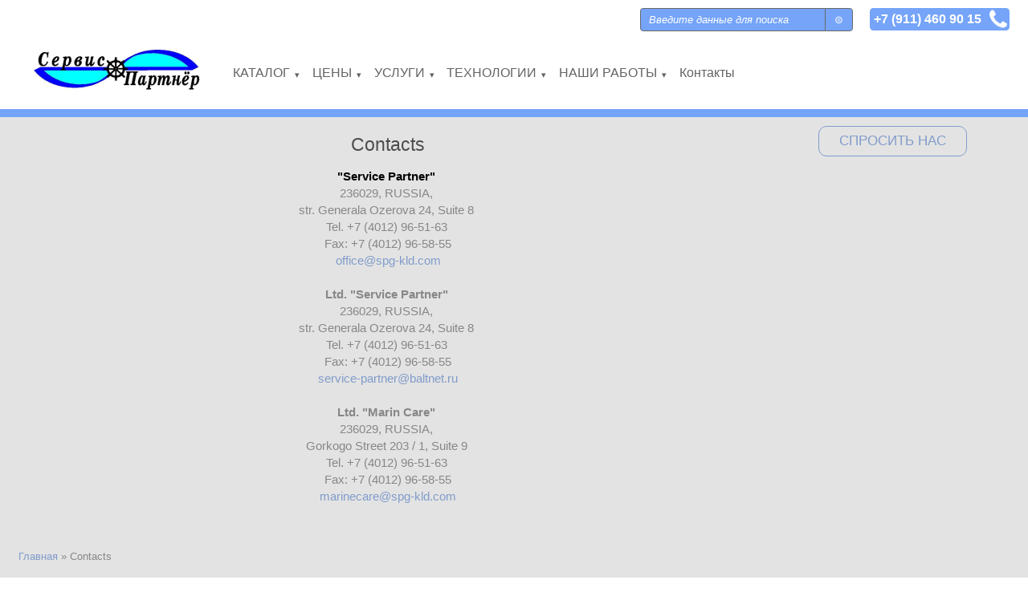

--- FILE ---
content_type: text/html; charset=utf-8
request_url: https://spg-kld.com/node/9
body_size: 10869
content:
<!DOCTYPE html>
<html xmlns="http://www.w3.org/1999/xhtml" xml:lang="ru"  dir="ltr" class="not-front device-computer lang-ru lang-default">
<head>
  <meta http-equiv="Content-Type" content="text/html; charset=utf-8" />
<meta name="Generator" content="Itinity (https://itinity.ariora.ru)" />
<link rel="canonical" href="/node/9" />
<meta name="description" content="&quot;Service Partner&quot; 236029, RUSSIA, str. Generala Ozerova 24, Suite 8 Tel. +7 (4012) 96-51-63 Fax: +7 (4012) 96-58-55 offic" />
<meta property="og:title" content="Contacts" />
<meta property="og:description" content="&quot;Service Partner&quot; 236029, RUSSIA, str. Generala Ozerova 24, Suite 8 Tel. +7 (4012) 96-51-63 Fax: +7 (4012) 96-58-55 offic..." />
<meta property="og:url" content="https://spg-kld.com/node/9" />
<meta property="og:type" content="website" />
<meta http-equiv="Content-language" content="ru" />
<meta name="viewport" content="width=device-width, initial-scale=1.0, user-scalable=no" />
<link rel="shortcut icon" href="https://spg-kld.com/profiles/itinity/themes/unity/favicon.ico" type="image/vnd.microsoft.icon" />
  <title>Contacts | spg-kld.com</title>
  <link type="text/css" rel="stylesheet" href="https://spg-kld.com/sites/spg-kld.com/files/css/css_3n9fTy8cVsqrrRUILsmXWBZrMRhdgYVdplDUuB1tqTo.css" media="all" />
<style type="text/css" media="all">
<!--/*--><![CDATA[/*><!--*/
.block .lang-en{display:none;}

/*]]>*/-->
</style>
<link type="text/css" rel="stylesheet" href="https://spg-kld.com/sites/spg-kld.com/files/css/css_KQ_IsFtz629M0fY4P2nPm5tcFfCVDDTYsMa6yqleTmI.css" media="all" />
<link type="text/css" rel="stylesheet" href="https://spg-kld.com/sites/spg-kld.com/files/css/css_US3d05wooNcIU6xrmn1AhqIhmnNCNJ7DaHbtxfnIRkc.css" media="print" />
<link type="text/css" rel="stylesheet" href="https://spg-kld.com/sites/spg-kld.com/files/css/css_cCFXuNDDphfJTMhNpfwKiqYm0mrdsjWggOilWd6sXcQ.css" media="all" />
  <script type="text/javascript">
<!--//--><![CDATA[//><!--
try { if ('documentElement' in document) { document.documentElement.classList.add('js'); } } catch (e) { }; // @see fixes.module:2154
//--><!]]>
</script>
<script type="text/javascript" src="https://spg-kld.com/sites/spg-kld.com/files/js/js_JE9pq6eEWLckDlN4xJceut6LfFPHXWJ4gPnaBUlptTw.js"></script>
<script type="text/javascript">
<!--//--><![CDATA[//><!--
jQuery.migrateMute=true;jQuery.migrateTrace=false;
//--><!]]>
</script>
<script type="text/javascript" src="https://spg-kld.com/sites/spg-kld.com/files/js/js_WeXBcZMdNMEYLrfDQKZlyHgvwitQG2zCjeHUByAeuh4.js"></script>
<script type="text/javascript">
<!--//--><![CDATA[//><!--
jQuery.extend(Drupal.settings, {"basePath":"\/","pathPrefix":"","setHasJsCookie":1,"ajaxPageState":{"theme":"unity","theme_token":"VoTfrzRG-xHqXCMXSQ-L3Szxir2W6ABxi915xvtB570","js":{"0":1,"profiles\/itinity\/modules\/itk\/jquery_latest\/replace\/jquery\/2.1\/jquery.min.js":1,"1":1,"profiles\/itinity\/modules\/itk\/jquery_latest\/replace\/jquery-migrate\/1.2.1\/jquery-migrate.min.js":1,"misc\/jquery-extend-3.4.0.js":1,"misc\/jquery-html-prefilter-3.5.0-backport.js":1,"misc\/jquery.once.js":1,"profiles\/itinity\/modules\/itk\/jquery_latest\/replace\/ui\/1.10.2\/ui\/minified\/jquery.ui.core.min.js":1,"profiles\/itinity\/modules\/itk\/jquery_latest\/replace\/ui\/1.10.2\/ui\/minified\/jquery.ui.widget.min.js":1,"misc\/drupal.js":1,"profiles\/itinity\/modules\/itk\/fancybox_itk\/lib\/cloud-zoom\/cloud-zoom.1.0.2.js":1,"profiles\/itinity\/modules\/itk\/jquery_latest\/replace\/ui\/1.10.2\/ui\/minified\/jquery.ui.mouse.min.js":1,"profiles\/itinity\/modules\/itk\/addons\/lib\/mousewheel\/jquery.mousewheel.min.js":1,"profiles\/itinity\/modules\/itk\/fancybox_itk\/lib\/fancybox.2.1.7\/jquery.fancybox.js":1,"public:\/\/languages\/ru_fhdhuouv4otrCrxu1RVb0r2BgBNqEwCReC7kMp2bxgc.js":1,"profiles\/itinity\/modules\/itk\/fixes\/js\/fixes.js":1,"misc\/jquery.cookie.js":1,"profiles\/itinity\/modules\/itk\/fancybox_itk\/js\/initFancybox.js":1,"profiles\/itinity\/modules\/itk\/itinity_announces\/itinity-announces.js":1,"profiles\/itinity\/modules\/itk\/features\/modules\/pictogram\/pictogram.js":1,"profiles\/itinity\/modules\/itk\/utils\/js\/utils.js":1,"profiles\/itinity\/modules\/itk\/features\/js\/features.js":1,"profiles\/itinity\/modules\/itk\/features\/modules\/search_extend\/js\/search_extend.js":1,"profiles\/itinity\/modules\/itk\/supermenu\/js\/superfish\/jquery.hoverIntent.js":1,"profiles\/itinity\/modules\/itk\/supermenu\/js\/superfish\/superfish.js":1,"profiles\/itinity\/modules\/itk\/supermenu\/js\/superfish\/supersubs.js":1,"profiles\/itinity\/modules\/itk\/supermenu\/js\/superfish\/supposition.js":1,"profiles\/itinity\/modules\/itk\/supermenu\/js\/supermenu.init.js":1,"sites\/all\/modules\/extlink\/js\/extlink.js":1,"profiles\/itinity\/themes\/unity\/js\/unity_not_phone.js":1,"profiles\/itinity\/modules\/itk\/features\/js\/features.form.js":1,"profiles\/itinity\/modules\/itk\/fixes\/js\/fixes.form.js":1,"profiles\/itinity\/modules\/itk\/seo\/seo.js":1,"profiles\/itinity\/themes\/unity\/js\/unity.js":1},"css":{"modules\/system\/system.base.css":1,"modules\/system\/system.menus.css":1,"modules\/system\/system.messages.css":1,"modules\/system\/system.theme.css":1,"profiles\/itinity\/modules\/itk\/fancybox_itk\/lib\/cloud-zoom\/cloud-zoom.css":1,"profiles\/itinity\/modules\/itk\/fancybox_itk\/css\/cloud-zoom.itk.css":1,"misc\/ui\/jquery.ui.core.css":1,"misc\/ui\/jquery.ui.theme.css":1,"misc\/ui\/jqueryui.corecss":1,"profiles\/itinity\/modules\/itk\/fancybox_itk\/lib\/fancybox.2.1.7\/jquery.fancybox.css":1,"profiles\/itinity\/modules\/itk\/fancybox_itk\/css\/jquery.fancybox.itk.css":1,"modules\/comment\/comment.css":1,"modules\/field\/theme\/field.css":1,"modules\/node\/node.css":1,"modules\/search\/search.css":1,"modules\/user\/user.css":1,"sites\/all\/modules\/extlink\/css\/extlink.css":1,"sites\/all\/modules\/ckeditor\/css\/ckeditor.css":1,"profiles\/itinity\/modules\/itk\/fixes\/css\/fixes.css":1,"0":1,"profiles\/itinity\/modules\/itk\/fancybox_itk\/css\/fancybox_gallery.css":1,"profiles\/itinity\/modules\/itk\/features\/css\/features.css":1,"profiles\/itinity\/modules\/itk\/itinity_announces\/itinity-announces.css":1,"profiles\/itinity\/modules\/itk\/features\/modules\/pictogram\/pictogram.css":1,"public:\/\/css\/social_profile.admin_menu.scss.1598027227.css":1,"profiles\/itinity\/modules\/itk\/social_profile\/css\/social_profile.css":1,"profiles\/itinity\/modules\/itk\/utils\/utils.scss":1,"profiles\/itinity\/themes\/unity\/css\/adaptive.css":1,"public:\/\/css\/multifield.scss.1309259786.css":1,"public:\/\/css\/search_extend.form.scss.267478158.css":1,"profiles\/itinity\/modules\/itk\/contacts\/css\/contacts.css":1,"profiles\/itinity\/modules\/itk\/supermenu\/js\/superfish\/css\/superfish.css":1,"profiles\/itinity\/modules\/itk\/supermenu\/js\/superfish\/style\/default.css":1,"public:\/\/css\/supermenu.scss.1970035078.css":1,"public:\/\/css\/addons.scss.2466904396.css":1,"profiles\/itinity\/modules\/itk\/features\/css\/features.form.css":1,"profiles\/itinity\/themes\/unity\/css\/reset.css":1,"profiles\/itinity\/themes\/unity\/css\/layout.css":1,"profiles\/itinity\/themes\/unity\/css\/to_top.css":1,"profiles\/itinity\/themes\/unity\/css\/custom.css":1,"profiles\/itinity\/themes\/unity\/css\/unity.features.css":1,"profiles\/itinity\/themes\/unity\/css\/print.css":1,"public:\/\/css\/13.scss.4233792494.css":1}},"imagecachePresets":{"56x42":"56x42","96x72":"96x72","128x96":"128x96","192x144":"192x144","240x180":"240x180","360x270":"360x270","480x360":"480x360","600x450":"600x450","720x540":"720x540","960x720":"960x720","1280x960":"1280x960","fb_open_graph_1200x630":"fb_open_graph_1200x630"},"mediaPath":"https:\/\/spg-kld.com\/sites\/spg-kld.com\/files","menu_titles":{"main-menu":"\u0413\u043b\u0430\u0432\u043d\u043e\u0435 \u043c\u0435\u043d\u044e","menu-additional":"\u0413\u043b\u0430\u0432\u043d\u043e\u0435 \u043c\u0435\u043d\u044e","navigation":"\u041d\u0430\u0432\u0438\u0433\u0430\u0446\u0438\u044f","menu-nizhnee-menyu":"\u041d\u0438\u0436\u043d\u0435\u0435 \u043c\u0435\u043d\u044e","menu-podmenyu":"\u041f\u043e\u0434\u043c\u0435\u043d\u044e","user-menu":"\u041f\u043e\u043b\u044c\u0437\u043e\u0432\u0430\u0442\u0435\u043b\u044c\u0441\u043a\u043e\u0435 \u043c\u0435\u043d\u044e","management":"\u0423\u043f\u0440\u0430\u0432\u043b\u0435\u043d\u0438\u0435"},"minimumWordSize":3,"urlIsAjaxTrusted":{"\/search\/node":true},"extlink":{"extTarget":"_blank","extClass":0,"extLabel":"(link is external)","extImgClass":0,"extIconPlacement":"append","extSubdomains":1,"extExclude":"","extInclude":"","extCssExclude":"","extCssExplicit":"","extAlert":0,"extAlertText":"This link will take you to an external web site. We are not responsible for their content.","mailtoClass":"mailto","mailtoLabel":"(link sends e-mail)","extUseFontAwesome":false}});
//--><!]]>
</script>
</head>
<body class="html one-sidebar sidebar-second page-node node-type-page callback-node-page-view url-node-9 level-1" >
  <div id="skip-link">
    <a href="#content" class="element-invisible element-focusable">Перейти к основному содержанию</a>
  </div>
    
<div id="body-wrapper">
  
  
    <div class="main-page">
        <div class="headers-region">
            <div class="headers-top">
                                <div class="top">
                      <div class="side-padding">
                        <div class="inline-regions"><div class="region-row"><div class="region-cell first element-hidden"><div class="blocks-unit"></div></div><div class="region-cell last"><div class="blocks-unit">  <div class="region region-top">
    <div class="block-cell first"><div id="block-search-form" class="block block-search no-title odd first  block-search-form">

    
  <div class="content">
    <form class="search-block-form search-block-form search-mod-inside" action="/search/node" method="post" id="search-block-form" accept-charset="UTF-8"><div><div class="container-inline">
      <h3 class="element-invisible">Форма поиска</h3>
    <input class="form-submit--op-submit default-submit element-invisible form-submit" type="submit" id="edit-submit--2" name="op" value="Найти" /><div class="form-item form-type-textfield form-item-search-block-form">
<label class="element-invisible" for="edit-search-block-form--2">Поиск</label>
 <input title="Введите ключевые слова для поиска." placeholder="Введите данные для поиска" size="25" style="height: 29px" type="text" id="edit-search-block-form--2" name="search_block_form" value="" maxlength="128" class="form-text" />
</div><div class="form-actions form-wrapper" id="edit-actions"><input class="form-submit--op-submit default-submit pictogram form-submit" style="height: 29px" type="submit" id="edit-submit" name="op" value="⊜" /></div><input type="hidden" name="form_build_id" value="form-mjJ292yuX1bwBY0GFxK7aMsut1RqMSlaV5gEZQhY-W4" />
<input type="hidden" name="form_id" value="search_block_form" />
</div>
</div></form>  </div>
</div>
</div><div class="block-cell last"><div id="block-block-1" class="block block-block no-title even  last block-block-1">

    
  <div class="content">
    <p class="rtecenter"><a href="tel:+79114609015">+7 (911) 460 90 15</a></p>
  </div>
</div>
</div>  </div>
</div></div></div></div>                      </div>
                  </div>
              
                                <div class="header-top">
                      <div class="side-padding">
                        <div id="three-headers-a" class="inline-regions region-three-headers-a"><div class="region-row"><div class="region-cell first"><div class="blocks-unit">  <div class="region region-header-a-left">
    <div class="block-cell first"><div id="block-features-logotype" class="block block-features no-title odd first  block-features-logotype">

    
  <div class="content">
    <a href = "https://spg-kld.com/"><img title="spg-kld.com" alt="spg-kld.com" src="https://spg-kld.com/sites/spg-kld.com/files/files/logo_sp_0.png" id="logo" /></a>  </div>
</div>
</div><div class="block-cell last"><div id="block-menu-menu-additional" class="block block-menu no-title even  last block-menu-menu-additional">

    
  <div class="content">
    <ul class="root-items-count-6 supermenu js sf-bg sf-bg-color use-mobile-menu sf-menu sf-horizontal sf-level-1" id="supermenu-menu-additional"><li class="first menuparent even num-1 l-url-catalog-2 l-url-catalog" id="menu-511-menu-additional"><a href="/tovary" title="" class="sf-with-ul"><span class="sf-l-title">КАТАЛОГ</span><span class="sf-sub-indicator"> »</span></a><ul class="sf-level-2"><li class="first sf-no-children even num-1 l-url-catalog--52 l-url-catalog" id="menu-17780-menu-additional"><a href="/tovary/52"><span class="sf-l-title">Смазки молибденовые &quot;MolySlip&quot;</span></a></li>
<li class="middle menuparent odd num-2 l-url-catalog--54 l-url-catalog" id="menu-17790-menu-additional"><a href="/tovary/54" class="sf-with-ul"><span class="sf-l-title">Установки ультрафиолетового обеззараживания</span><span class="sf-sub-indicator"> »</span></a><ul class="sf-level-3"><li class="first sf-no-children even num-1 l-url-catalog-2--63 l-url-catalog-2 l-url-catalog" id="menu-17791-menu-additional"><a href="/tovary/54/63"><span class="sf-l-title">ОБЕЗЗАРАЖИВАНИЕ ВОЗДУХА И ПОВЕРХНОСТЕЙ</span></a></li>
<li class="last sf-no-children odd num-2 l-url-catalog-2--64 l-url-catalog-2 l-url-catalog" id="menu-17792-menu-additional"><a href="/tovary/54/64"><span class="sf-l-title">ОБЕЗЗАРАЖИВАНИЕ ПИТЬЕВОЙ И СТОЧНОЙ ВОДЫ</span></a></li>
</ul></li>
<li class="last sf-no-children even num-3 l-url-catalog--55 l-url-catalog" id="menu-17793-menu-additional"><a href="/tovary/55"><span class="sf-l-title">ПРОЧАЯ ПРОДУКЦИЯ</span></a></li>
</ul></li>
<li class="middle menuparent odd num-2 l-url-catalog-5 l-url-catalog" id="menu-3227-menu-additional"><a href="/prays_list" class="sf-with-ul"><span class="sf-l-title">ЦЕНЫ</span><span class="sf-sub-indicator"> »</span></a><ul class="sf-level-2"><li class="first sf-no-children even num-1 l-url-node-234 l-url-node" id="menu-3235-menu-additional"><a href="/node/234"><span class="sf-l-title">Судовая и промышленная химия &quot;Vecom Marine&quot;</span></a></li>
<li class="middle sf-no-children odd num-2 l-url-node-228 l-url-node" id="menu-3229-menu-additional"><a href="/node/228"><span class="sf-l-title">Клеи и герметики &quot;SealXpert&quot;</span></a></li>
<li class="middle sf-no-children even num-3 l-url-node-231 l-url-node" id="menu-3232-menu-additional"><a href="/node/231"><span class="sf-l-title">Наполные покрытия &quot;Пластфактор&quot;</span></a></li>
<li class="middle sf-no-children odd num-4 l-url-node-227 l-url-node" id="menu-3228-menu-additional"><a href="/node/227"><span class="sf-l-title">Оборудование ультрафиолетового обеззараживания &quot;ЭНТ&quot;</span></a></li>
<li class="middle sf-no-children even num-5 l-url-node-233 l-url-node" id="menu-3234-menu-additional"><a href="/node/233"><span class="sf-l-title">Промышленные и судовые краски Moravia</span></a></li>
<li class="last sf-no-children odd num-6 l-url-node-229 l-url-node" id="menu-3230-menu-additional"><a href="/node/229"><span class="sf-l-title">Специальные молибденовые смазки &quot;MolySlip&quot;</span></a></li>
</ul></li>
<li class="middle menuparent even num-3 l-url-catalog-6 l-url-catalog" id="menu-4343-menu-additional"><a href="/uslugi" class="sf-with-ul"><span class="sf-l-title">УСЛУГИ</span><span class="sf-sub-indicator"> »</span></a><ul class="sf-level-2"><li class="first sf-no-children even num-1 l-url-catalog--74 l-url-catalog" id="menu-17632-menu-additional"><a href="/uslugi/74"><span class="sf-l-title">Судовое снабжение и ремонт</span></a></li>
<li class="middle sf-no-children odd num-2 l-url-catalog--71 l-url-catalog" id="menu-17629-menu-additional"><a href="/uslugi/71"><span class="sf-l-title">Реставрация памятников, зданий и мостов</span></a></li>
<li class="middle sf-no-children even num-3 l-url-catalog--73 l-url-catalog" id="menu-17631-menu-additional"><a href="/uslugi/73"><span class="sf-l-title">Очистка фасадов исторических зданий</span></a></li>
<li class="middle sf-no-children odd num-4 l-url-catalog--99 l-url-catalog" id="menu-17635-menu-additional"><a href="/uslugi/99"><span class="sf-l-title">Нанесение антивандальных покрытий</span></a></li>
<li class="middle sf-no-children even num-5 l-url-catalog--97 l-url-catalog" id="menu-17633-menu-additional"><a href="/uslugi/97"><span class="sf-l-title">Очистка судов, яхт, катеров и лодок</span></a></li>
<li class="middle sf-no-children odd num-6 l-url-catalog--101 l-url-catalog" id="menu-17627-menu-additional"><a href="/uslugi/101"><span class="sf-l-title">Снятие краски с дерева, бетона, кирпича</span></a></li>
<li class="middle sf-no-children even num-7 l-url-catalog--100 l-url-catalog" id="menu-17626-menu-additional"><a href="/uslugi/100"><span class="sf-l-title">Очистка оборудования и прессформ</span></a></li>
<li class="middle sf-no-children odd num-8 l-url-catalog--98 l-url-catalog" id="menu-17634-menu-additional"><a href="/uslugi/98"><span class="sf-l-title">Очистка систем питьевого водоснабжения и канализаци, теплообменников, котлов и систем отопления и кондиционирования, топливных резервуаров и трубопроводов;</span></a></li>
<li class="middle sf-no-children even num-9 l-url-catalog--72 l-url-catalog" id="menu-17630-menu-additional"><a href="/uslugi/72"><span class="sf-l-title">Очистка теплообменников</span></a></li>
<li class="last sf-no-children odd num-10 l-url-catalog--102 l-url-catalog" id="menu-17628-menu-additional"><a href="/uslugi/102"><span class="sf-l-title">Прочистка канализационных трубопроводов</span></a></li>
</ul></li>
<li class="middle menuparent odd num-4 l-url-catalog-7 l-url-catalog" id="menu-10785-menu-additional"><a href="/nt_yjkjubb" class="sf-with-ul"><span class="sf-l-title">ТЕХНОЛОГИИ</span><span class="sf-sub-indicator"> »</span></a><ul class="sf-level-2"><li class="first sf-no-children even num-1 l-url-catalog--130 l-url-catalog" id="menu-17641-menu-additional"><a href="/nt_yjkjubb/130"><span class="sf-l-title">Антивандальная защита</span></a></li>
<li class="middle sf-no-children odd num-2 l-url-catalog--104 l-url-catalog" id="menu-17637-menu-additional"><a href="/nt_yjkjubb/104"><span class="sf-l-title">Очистка и защита поверхностей</span></a></li>
<li class="middle sf-no-children even num-3 l-url-catalog--106 l-url-catalog" id="menu-17639-menu-additional"><a href="/nt_yjkjubb/106"><span class="sf-l-title">Удаление граффити</span></a></li>
<li class="middle sf-no-children odd num-4 l-url-catalog--103 l-url-catalog" id="menu-17636-menu-additional"><a href="/nt_yjkjubb/103"><span class="sf-l-title">Мягкий бластинг. Содобластинг. Бластинг без пыли.</span></a></li>
<li class="middle sf-no-children even num-5 l-url-catalog--105 l-url-catalog" id="menu-17638-menu-additional"><a href="/nt_yjkjubb/105"><span class="sf-l-title">Пескоструйная очистка. Гидроабразивная очистка.</span></a></li>
<li class="last sf-no-children odd num-6 l-url-catalog--107 l-url-catalog" id="menu-17640-menu-additional"><a href="/nt_yjkjubb/107"><span class="sf-l-title">Холодная сварка</span></a></li>
</ul></li>
<li class="middle menuparent even num-5 l-url-catalog-4 l-url-catalog" id="menu-3211-menu-additional"><a href="/nashi_obekty" title="" class="sf-with-ul"><span class="sf-l-title">НАШИ РАБОТЫ</span><span class="sf-sub-indicator"> »</span></a><ul class="sf-level-2"><li class="first menuparent even num-1 l-url-catalog--67 l-url-catalog" id="menu-17847-menu-additional"><a href="/nashi_obekty/67" class="sf-with-ul"><span class="sf-l-title">Музей мирового океана</span><span class="sf-sub-indicator"> »</span></a><ul class="sf-level-3"><li class="first sf-no-children even num-1 l-url-catalog-4--141 l-url-catalog-4 l-url-catalog" id="menu-17969-menu-additional"><a href="/nashi_obekty/67/141"><span class="sf-l-title">Военно-морской центр</span></a></li>
<li class="middle sf-no-children odd num-2 l-url-catalog-4--143 l-url-catalog-4 l-url-catalog" id="menu-17971-menu-additional"><a href="/nashi_obekty/67/143"><span class="sf-l-title">Главный корпус, аквариум</span></a></li>
<li class="middle sf-no-children even num-3 l-url-catalog-4--140 l-url-catalog-4 l-url-catalog" id="menu-17968-menu-additional"><a href="/nashi_obekty/67/140"><span class="sf-l-title">Маяк в пос. Заливино</span></a></li>
<li class="middle sf-no-children odd num-4 l-url-catalog-4--144 l-url-catalog-4 l-url-catalog" id="menu-17972-menu-additional"><a href="/nashi_obekty/67/144"><span class="sf-l-title">Музейное судно &quot;Витязь&quot;</span></a></li>
<li class="middle sf-no-children even num-5 l-url-catalog-4--136 l-url-catalog-4 l-url-catalog" id="menu-17848-menu-additional"><a href="/nashi_obekty/67/136"><span class="sf-l-title">Плавучий маяк &quot;Ирбенский&quot;</span></a></li>
<li class="last sf-no-children odd num-6 l-url-catalog-4--142 l-url-catalog-4 l-url-catalog" id="menu-17970-menu-additional"><a href="/nashi_obekty/67/142"><span class="sf-l-title">Экспозиция &quot;Глубина&quot;</span></a></li>
</ul></li>
<li class="middle menuparent odd num-2 l-url-catalog--137 l-url-catalog" id="menu-17842-menu-additional"><a href="/nashi_obekty/137" class="sf-with-ul"><span class="sf-l-title">Очистка фасадов исторических зданий</span><span class="sf-sub-indicator"> »</span></a><ul class="sf-level-3"><li class="first sf-no-children even num-1 l-url-catalog-4--139 l-url-catalog-4 l-url-catalog" id="menu-17844-menu-additional"><a href="/nashi_obekty/137/139"><span class="sf-l-title">Калининград, ул.Больничная, д.14</span></a></li>
<li class="last sf-no-children odd num-2 l-url-catalog-4--138 l-url-catalog-4 l-url-catalog" id="menu-17843-menu-additional"><a href="/nashi_obekty/137/138"><span class="sf-l-title">Королевсие ворота</span></a></li>
</ul></li>
<li class="middle sf-no-children even num-3 l-url-catalog--129 l-url-catalog" id="menu-17841-menu-additional"><a href="/nashi_obekty/129"><span class="sf-l-title">Очистка объектов культурного наследия</span></a></li>
<li class="middle sf-no-children odd num-4 l-url-catalog--66 l-url-catalog" id="menu-17846-menu-additional"><a href="/nashi_obekty/66"><span class="sf-l-title">Памятники итории и культуры</span></a></li>
<li class="middle sf-no-children even num-5 l-url-catalog--68 l-url-catalog" id="menu-17849-menu-additional"><a href="/nashi_obekty/68"><span class="sf-l-title">ИО РАН им. П.П. Ширшова</span></a></li>
<li class="middle sf-no-children odd num-6 l-url-catalog--69 l-url-catalog" id="menu-17850-menu-additional"><a href="/nashi_obekty/69"><span class="sf-l-title">Промышленность</span></a></li>
<li class="last sf-no-children even num-7 l-url-catalog--65 l-url-catalog" id="menu-17845-menu-additional"><a href="/nashi_obekty/65"><span class="sf-l-title">Флот</span></a></li>
</ul></li>
<li class="last sf-no-children odd num-6 global-last l-url-contacts" id="menu-463-menu-additional"><a href="/contacts" title=""><span class="sf-l-title">Контакты</span></a></li>
</ul>  </div>
</div>
</div>  </div>
</div></div><div class="region-cell element-hidden"><div class="blocks-unit"></div></div><div class="region-cell last element-hidden"><div class="blocks-unit"></div></div></div></div>                      </div>
                  </div>
                          </div>

          
          
          
                  </div>

        <div id="middle-wrapper">
            <div class="side-padding">
                <div class="colmask">
                  
                    <div class="col-center">
                        <div id="content" class="main-content">
                                                    
                                                      <div id="content-main-regions"
                                 class="region-in-col-center">
                                                                                                                                                                  <h1 class="page-title">
                                        Contacts                                      </h1>
                                                                                                                                                                                            <div class="tabs">
                                                                      </div>
                                                              <div class="tabs-wrapper">
                                                                                                        <div class="region region-content">
    <div id="block-system-main" class="block block-system no-title odd first last block-system-main">

    
  <div class="content">
    <div id="node-9" class="node node-page view-mode-full">

  
  <!--noindex--><div class="element-hidden">    </div><!--/noindex-->
  
  <div class="content">
    <!--
This file is not used by Drupal core, which uses theme functions instead.
See http://api.drupal.org/api/function/theme_field/7 for details.
After copying this file to your theme's folder and customizing it, remove this
HTML comment.
-->
<div class="field field-name-body field-type-text-with-summary field-label-hidden">
    <div class="field-items">
          <div class="field-item even"><div>
<div>
<p class="rtecenter" ><strong><span style="color:#000;font-size:1em">"Service Partner" </span></strong></p>
</div>
<div>
<div>
<p class="rtecenter">236029, RUSSIA, <br />
				str. Generala Ozerova 24, Suite 8 <br />
				Tel. +7 (4012) 96-51-63 <br />
				Fax: +7 (4012) 96-58-55</p>
<p class="rtecenter"><a href="mailto:office@spg-kld.com">office@spg-kld.com</a></p>
<p class="rtecenter"> </p>
<p class="rtecenter"><strong>Ltd. "Service Partner"</strong> <br />
				236029, RUSSIA, <br />
				str. Generala Ozerova 24, Suite 8 <br />
				Tel. +7 (4012) 96-51-63 <br />
				Fax: +7 (4012) 96-58-55</p>
<p class="rtecenter"><a href="mailto:service-partner@baltnet.ru">service-partner@baltnet.ru</a></p>
<p class="rtecenter"> </p>
<p class="rtecenter"><strong>Ltd. "Marin Care"</strong> <br />
				236029, RUSSIA, <br />
				Gorkogo Street 203 / 1, Suite 9 <br />
				Tel. +7 (4012) 96-51-63 <br />
				Fax: +7 (4012) 96-58-55</p>
<p class="rtecenter"><a href="mailto:marinecare@spg-kld.com">marinecare@spg-kld.com</a></p>
</div>
</div>
</div>
<p> </p>
</div>
      </div>
</div>
  </div>
    
</div>
  </div>
</div>
  </div>
                                </div>

                            </div>
                                                        <div class="region-in-col-center">
                                  <div class="region region-content-after">
    <div id="block-features-breadcrumb" class="block block-features no-title odd first last block-features-breadcrumb">

    
  <div class="content">
    <h3 class="element-invisible">Вы здесь</h3><div class="breadcrumb" xmlns:v="http://rdf.data-vocabulary.org/#"><span typeof="v:Breadcrumb"><a rel="v:url" property="v:title" href="/">Главная</a></span> » <span typeof="v:Breadcrumb">Contacts</span></div>  </div>
</div>
  </div>
                              </div>
                                                                                                      </div>
                    </div>

                                        <div class="col-right">
                          <div id="right" class="sidebar col3">
                                                          <div class="region region-sidebar-second">
    <div id="block-block-7" class="block block-block no-title odd first last block-block-7">

    
  <div class="content">
    <p class="rtecenter"><a href="https://spg-kld.com/contacts#message">СПРОСИТЬ НАС</a></p>
<p> </p>
<p> </p>
  </div>
</div>
  </div>
                                                      </div>
                      </div>
                                  </div>
            </div>
        </div>

        <div class="footers-region">
            <div class="footer-top">
                <div class="side-padding">
                                  </div>
            </div>


                        <div class="footer-middle">
                  <div class="side-padding">
                    <div class="inline-regions"><div class="region-row"><div class="region-cell first"><div class="blocks-unit">  <div class="region region-footer-middle">
    <div class="block-cell first last"><div id="block-block-6" class="block block-block has-title odd first last block-block-6">

    <h3 class="block-title">НАШИ ПАРТНЕРЫ И КЛИЕНТЫ</h3>
  
  <div class="content">
    <table border="0" cellpadding="1" cellspacing="1" style="width: 100%">
	<tbody>
		<tr class="even">
			<td class="rtecenter odd" style="border-width:0px;">
				<img alt="" src="/sites/spg-kld.com/files/styles/56x42/public/files/tpp_0.png?t=1454054597" /></td>
			<td class="rtecenter even" style="border-width:0px;">
				<img alt="" src="/sites/spg-kld.com/files/styles/56x42/public/files/cop.gif?t=1454054618" /></td>
			<td class="rtecenter odd" style="border-width:0px;">
				<img alt="" src="/sites/spg-kld.com/files/styles/56x42/public/files/logo_wom.png?t=1454064277" /></td>
			<td class="rtecenter even" style="border-width:0px;">
				<img alt="" src="/sites/spg-kld.com/files/styles/56x42/public/files/lukoil_kmn_logo.png?t=1448978167" /></td>
			<td class="rtecenter odd" style="border-width:0px;">
				<img alt="" src="/sites/spg-kld.com/files/styles/56x42/public/files/logo_io_ran.png?t=1454064248" /></td>
			<td class="rtecenter even" style="border-width:0px;">
				<img alt="" src="/sites/spg-kld.com/files/styles/128x96/public/files/logo_wrf.png?t=1454064387" /></td>
			<td class="rtecenter odd" style="border-width:0px;">
				<img alt="" src="/sites/spg-kld.com/files/styles/96x72/public/files/logo_pregol.png?t=1454064430" /></td>
			<td class="rtecenter even" style="border-width:0px;">
				<img alt="" src="/sites/spg-kld.com/files/styles/56x42/public/files/nordtech.jpg?t=1454054753" /></td>
			<td class="rtecenter odd" style="border-width:0px;">
				<img alt="" src="/sites/spg-kld.com/files/styles/96x72/public/files/logo_yantar.png?t=1454064891" /></td>
			<td class="rtecenter even" style="border-width:0px;">
				<img alt="" src="/sites/spg-kld.com/files/styles/128x96/public/files/logo_global.png?t=1454064333" /><br />
				 </td>
		</tr>
	</tbody>
</table>
<p> </p>
  </div>
</div>
</div>  </div>
</div></div></div></div>                  </div>
              </div>
          
                        <div class="bumper bumper-3"></div>
          
            <div class="footer-bottom">
                <div class="side-padding">
                                      <div class="inline-regions"><div class="region-row"><div class="region-cell first"><div class="blocks-unit">  <div class="region region-footer-left">
    <div class="block-cell first last"><div id="block-contacts-contacts" class="block block-contacts no-title odd first last block-contacts-contacts">

    
  <div class="content">
    <div class="inline-block-wrapper-1"><div class="contacts-copyright">&copy;&nbsp;1998&nbsp;&ndash;&nbsp;2026</div><div class="contacts-general">Телефоны:&nbsp;<a href="tel:+7(4012)965-163" title="Номер телефона" class="phone">+7(4012)965-163</a>, <a href="tel:+7(911)460-90-15" title="Номер телефона" class="phone">+7(911)460-90-15</a><br/>Email:&nbsp;<a  title="Email" class="email" href="mailto:office@spg-kld.com">office@spg-kld.com</a><br/></div><div class="contacts-address">Российская Федерация, Калининградская область, Гурьевский район,, <br />пос. Орловка, 238324, <br />ул. Заречная, д. 6, ............................................................ Почтовый адрес: 239029, г. Калининград, а/я - 671</div></div>  </div>
</div>
</div>  </div>
</div></div><div class="region-cell"><div class="blocks-unit">  <div class="region region-footer-center">
    <div class="block-cell first last"><div id="block-menu-menu-nizhnee-menyu" class="block block-menu no-title odd first last block-menu-menu-nizhnee-menyu">

    
  <div class="content">
    <ul class="root-items-count-4 supermenu sf-simple use-mobile-menu root-items-count-4 supermenu menu-horizontal-multilevel menu sf-level-1" id="supermenu-menu-nizhnee-menyu--2"><ul class="root-items-count-4 supermenu floor-1 sf-simple use-mobile-menu root-items-count-4 supermenu menu-horizontal-multilevel menu sf-level-1" id="supermenu-menu-nizhnee-menyu"><li class="first leaf even num-1 l-url-front" id="menu-1504-menu-nizhnee-menyu"><a href="/" title=""><span class="sf-l-title">Главная</span></a></li>
<li class="leaf odd num-2 l-url-catalog-2 l-url-catalog" id="menu-2003-menu-nizhnee-menyu"><a href="/tovary" title=""><span class="sf-l-title">Продукция</span></a></li>
<li class="leaf even num-3 l-url-catalog-3 l-url-catalog" id="menu-2005-menu-nizhnee-menyu"><a href="/novosti" title=""><span class="sf-l-title">Новости</span></a></li>
<li class="last leaf odd num-4 l-url-contacts" id="menu-1510-menu-nizhnee-menyu"><a href="/contacts" title=""><span class="sf-l-title">Контакты</span></a></li>
</ul></ul>  </div>
</div>
</div>  </div>
</div></div><div class="region-cell last"><div class="blocks-unit">  <div class="region region-footer-right">
    <div class="block-cell first last"><div id="block-itinity-copyright" class="block block-itinity no-title odd first last block-itinity-copyright">

    
  <div class="content">
    <a href="http://webstandart.pro" target="_self">Создание сайта Вебстандарт</a><a href="http://itinity.ariora.ru" class="itinity-copyright-link"><!--xml version="1.0" encoding="UTF-8" standalone="no">
<!DOCTYPE svg PUBLIC "-//W3C//DTD SVG 20010904//EN"
 "http://www.w3.org/TR/2001/REC-SVG-20010904/DTD/svg10.dtd"-->
<svg  version="1.1"
     baseProfile="full"
     xmlns="http://www.w3.org/2000/svg" 
     xmlns:xlink="http://www.w3.org/1999/xlink"
     style="height:45px; width:35px;" viewBox="0 0 0.728106 0.913845" >
	<g>
		<path class="itinity-copyright-logo" d="M0.213825 0.306738l0.0110528 -0.0190618c0.0203571,0.0074693 0.0247178,0.00939059 0.0285604,0.031194 -0.0501263,0.0181551 -0.0453987,0.0167735 -0.0954387,0.000323814 0.0078147,-0.0375624 0.0270924,-0.0302226 0.0451396,-0.0236384l0.0106858 0.0111824zm0.504307 -0.0294239c-0.0164066,0.0269845 -0.0421174,0.0485504 -0.0864798,0.0397643 -0.0297261,-0.00587182 -0.0519397,-0.0255165 -0.057315,-0.0544223l-0.0078147 -0.00770676 0.00898043 -0.00522419c0.0106858,-0.032036 0.0607258,-0.0713037 0.106276,-0.000863503 0.00550483,0.00854868 0.0149602,0.0185437 0.0234873,0.0230771 0.000647627,0.000518102 0.00831122,0.00371306 0.0128662,0.00537531zm-0.0279343 0.00492197c-0.0048572,-0.00181336 -0.00921789,-0.00418799 -0.0140535,-0.00932583 -0.0669431,-0.0713901 -0.100728,0.032662 -0.026121,0.0309134 0.0170758,-0.000410164 0.0355763,-0.0113551 0.0401745,-0.0215876zm-0.0873649 -0.0483777c-0.00341084,0 -0.00619563,0.0027848 -0.00619563,0.00619563 0,0.00343242 0.0027848,0.00619563 0.00619563,0.00619563 0.00343242,0 0.00619563,-0.00276321 0.00619563,-0.00619563 0,-0.00341084 -0.00276321,-0.00619563 -0.00619563,-0.00619563zm-0.293828 0.0224079c0.00328131,0.0195152 0.0107938,0.0385554 0.0267686,0.0542064 0.011463,0.0112255 0.039311,0.0233146 0.0525441,0.0229692 0.00308702,-8.63503e-005 0.00533213,-2.15876e-005 0.0069512,0.000107938 0.00446863,0.00807375 0.0106211,0.0186085 0.0188244,0.0321871 -0.0191482,0.0843426 -0.0201628,0.0742612 -0.0270061,0.165749l-0.0909916 -0.0977701c0.0339357,-0.0471473 0.0150249,-0.0922221 -0.0198606,-0.102368 -0.0175507,0.0303953 -0.00649786,0.0567106 0.000690802,0.0919846 -0.0285604,-0.0164929 -0.0678713,-0.0457441 -0.100943,-0.0606827l-0.0246098 -0.0110528c-0.00774994,-0.00161907 -0.0139024,-0.00392894 -0.0190187,-0.00671373 0.0327699,-0.00280638 0.0136649,-0.00604452 0.0532565,0.00241781 0.0209615,0.00449021 0.0439955,-0.000431751 0.0583296,-0.0105563 0.0716276,-0.0505149 -0.012823,-0.17242 -0.0893294,-0.0987631 -0.0132979,0.0128014 -0.0195799,0.028215 -0.0167735,0.0502559 0.00507308,0.0395484 0.00658421,0.025754 -0.00869979,0.0547461 -0.018112,-0.0115925 -0.0218466,-0.0297045 -0.0413618,-0.041405 -0.0278264,-0.0166656 -0.0690802,-0.00688644 -0.0877535,0.0118732 0.00863503,0.0254086 0.0396132,0.0487231 0.0713037,0.0517238 0.0557823,0.00526737 0.0290353,-0.0321655 0.0918551,0.00582864 0.0662738,0.0330937 0.209162,0.160245 0.221316,0.244393 0.0150034,0.0732466 -0.0151545,0.213846 -0.0487016,0.221683 -0.0196663,0.00969282 -0.0632948,0.0180904 -0.0939275,0.0264448 -0.0578979,0.0134706 -0.0882068,0.0326188 -0.108672,0.0503638 0.0922437,-0.0260562 0.178918,-0.0395484 0.293354,-0.0425923 0.160763,-0.00427434 0.230145,0.0278048 0.264772,0.0372386 -0.0245235,-0.021933 -0.0523499,-0.0518102 -0.115645,-0.061762 -0.0861776,-0.0200117 -0.0854652,0.0211126 -0.119725,-0.0828963 -0.00973599,-0.0758803 -0.0693393,-0.310235 0.018846,-0.329966 0.0153272,-0.0064331 0.0355547,-0.00787946 0.0540985,-0.0161043 0.00183494,-0.000820328 0.0432615,0.0123481 0.0734193,0.0212422 -0.00403688,0.0328131 0.0493924,0.0666408 0.0846449,0.0542927 -0.00632516,-0.0453339 -0.0287546,-0.0768518 -0.0715628,-0.0618052 -0.0279991,-0.0099087 -0.0672885,-0.0212422 -0.0663602,-0.0216523 0.0328563,-0.0145068 0.0671373,-0.0321007 0.0717139,-0.0382748 0.0661443,0.0151113 0.0816658,0.00977917 0.107377,-0.0437796 -0.0564299,-0.020465 -0.0949853,-0.0027848 -0.11314,0.0297045 -0.0145284,0.0114846 -0.0419878,0.0237895 -0.0726422,0.0364182 -0.00561277,0.00233146 -0.0116573,0.00446863 -0.0178097,0.00632516 -0.00140319,0.000431751 0.0010362,-0.00638992 0.00379941,-0.0137513 0.0121322,-0.00602293 0.027848,-0.0113335 0.0344322,-0.0307623 0.00513784,-0.0152192 -0.00259051,-0.034389 -0.0110312,-0.0467803 -0.026013,0.0230555 -0.0458736,0.042031 -0.0307839,0.0742828 -0.00770676,0.0101893 -0.016385,0.0221704 -0.0188891,0.022667 -0.0280638,0.00563436 -0.071865,0.022926 -0.0698574,0.0132116 0.000841915,-0.0243724 0.0111824,-0.107204 0.0202707,-0.140082 0.00071239,-0.00256892 0.0263368,-0.0144853 0.0324893,-0.00880773 0.020465,0.00274162 0.0661011,0.00509467 0.0650434,-0.0498889 -0.045226,-0.00425275 -0.0553289,0.00936901 -0.071973,0.0372601 -0.0012089,0.00198606 -0.0279559,0.00192129 -0.0290785,0.00408005l-0.0110312 -0.0502775c0.0491333,0.0156294 0.0999936,-0.0485073 0.073225,-0.106168 -0.038836,-0.00576388 -0.0741749,0.0455282 -0.0772835,0.0920494 -0.0083328,-0.0131252 -0.0151113,-0.0312156 -0.0220841,-0.0487879 -0.014183,-0.0357922 -0.00267686,-0.0292296 0.00582864,-0.0583944 0.013557,-0.0464133 -0.0237247,-0.0806296 -0.0549404,-0.0901065 -0.0136433,0.0249336 -0.0212638,0.0692745 -0.0031302,0.0979644 0.0189971,0.0300499 0.0268118,0.0113551 0.0413618,0.0735704 -0.0150465,-0.0135138 -0.0427218,-0.0231203 -0.0697279,-0.0188244 0.00777153,0.0342379 0.0217171,0.0623449 0.0825725,0.0406062 0.0105995,0.0565379 0.0215228,0.0624744 0.00591499,0.144961 -0.000539689,0.00291432 -0.00977917,-0.00667056 -0.0185437,-0.0154135 0.0109017,-0.0352525 -0.0248905,-0.0856811 -0.0921142,-0.0666192zm-0.0952012 0.167649c-0.0187596,-0.00632516 -0.0390951,-0.00869979 -0.0604236,-0.00200764 -0.0153056,0.00479244 -0.0391167,0.0236384 -0.0450748,0.03549 -0.0083328,0.0166008 -0.00723184,0.00392894 0.0010362,0.0137945 0.0244155,0.0291432 0.0890703,0.0230339 0.104462,-0.0472768zm0.298211 0.00438228c-0.0714117,0.0172701 -0.0450101,0.120005 0.0199469,0.104894 0.0663602,-0.00952012 0.0428945,-0.111392 -0.0199469,-0.104894zm-0.305831 -0.142133c-0.035123,-0.0111608 -0.029467,-0.0577899 0.000280638,-0.0575309 0.0291864,0.000259051 0.0317769,0.0449021 -0.000280638,0.0575309z"/>
	</g>
</svg>
<!--/xml--><span>Работает на Айтинити</span></a>  </div>
</div>
</div>  </div>
</div></div></div></div>                                  </div>
            </div>


        </div>
    </div>


  
  </div>  <a href="/node/9# " title="К началу страницы" class="js-hide default-submit form-submit pictogram active" id="to-top">&#xfe3f;</a> 

</body>
</html>


--- FILE ---
content_type: text/css
request_url: https://spg-kld.com/sites/spg-kld.com/files/css/css_cCFXuNDDphfJTMhNpfwKiqYm0mrdsjWggOilWd6sXcQ.css
body_size: 4964
content:
#body-wrapper{max-width:2560px;padding-bottom:0px;padding-top:0px;}.main-page{margin:0 auto;padding:0px 0%;width:100%;}.signatures,.page-before,.page-after{margin:0 auto;padding:0 0%;width:100%;}.side-padding{margin-left:1%;margin-right:1%;}.inline-regions,.colmask{max-width:1360px;}.device-tablet .main-page,.device-tablet .signatures{width:100%;padding:0px 0%;}.device-tablet .side-padding{margin-left:1%;margin-right:1%;}div.block{margin:10px;padding:10px;}.has-title > .content{padding-left:10px;padding-right:10px;}div.block:not(.block-colors),div.block:not(.block-colors) > .content{padding-left:0px;padding-right:0px;}.callback-drupal-get-form .main-content .tabs-wrapper .block,.callback-drupal-get-form small.description{padding-left:10px;padding-right:10px;}#content .has-title.block-colors > .block-title,.footers-region .has-title.block-colors > .block-title,.page-before .has-title.block-colors > .block-title,.page-after .has-title.block-colors > .block-title{padding-left:10px;}.header-bottom .block{padding-bottom:8px;}.header-bottom .block.is-empty{padding-bottom:4px;}.sidebar .block{padding-top:6px;padding-bottom:8px;margin-right:10px;}.sidebar .block.is-empty{padding-bottom:0;}.sidebar .block{margin-top:12px;margin-bottom:12px;}.block.has-title{padding-top:0;padding-left:0;padding-right:0;}block > .block-title{padding-top:4px;padding-bottom:4px;}.region-sidebar-first .block{margin-right:4%;}.region-sidebar-second .block{margin-left:4%;}.footer-bottom .block{margin-top:4px;}.main-content{padding-left:10px;padding-right:10px;padding-top:12px;}.headers-top .block{margin-top:4px;margin-bottom:4px;}.header-top .block{margin-top:4px;}.headers-top .top .block{margin-top:6px;margin-bottom:2px;padding-bottom:4px;padding-top:4px;}.headers-top .top .block.has-title{padding-top:0;}.page-before .block{margin-top:4px;margin-bottom:4px;padding-top:5px;padding-bottom:6px;}.page-after .block,.signatures .block{margin-top:4px;margin-bottom:6px;padding-top:6px;padding-bottom:6px;}h1.page-title,.breadcrumb{margin:0;padding:0;}h1.page-title{margin-top:0.4em;}.main-content div.block{margin:0;}.main-content div.block,div.messages,.main-content > #breadcrumb,.tabs-wrapper{margin-bottom:10px;}.message-wrapper .messages{margin-top:10px;}.tabs-wrapper{padding-top:4px;}#block-system-main{margin-bottom:12px;}.main-content div.block{padding-bottom:12px;padding-left:0;padding-right:0;}.main-content div.has-title.block-colors > .content,.main-content div.no-title.block-colors > .content{padding-left:16px;padding-right:16px;}.page-admin-appearance-site-design .main-content div.block.no-title > .content{padding-left:0;padding-right:0;}.main-content div.has-title.block-colors > .block-title{padding-left:20px;}.main-content .block-block-container .block{margin-left:10px;margin-right:10px;}.main-content .region-content-before .block{padding-bottom:6px;margin-bottom:6px;}#comments{margin-top:14px;}.block-contacts .content > div[class*="inline-block-wrapper-"]{padding-top:4px;}.block-contacts .content > .inline-block-wrapper-2:first-child,.block-contacts .content > .inline-block-wrapper-3:first-child{padding-right:14px;}.block-contacts .content > .inline-block-wrapper-2:nth-child(2),.block-contacts .content > .inline-block-wrapper-3:nth-child(3){padding-left:14px;}.col-left{width:24.9998%;}.col-right{width:24.9998%;}body.two-sidebars .col-center{width:49.9996%;}body.one-sidebar.sidebar-first .col-right{width:0%;}body.one-sidebar.sidebar-first .col-center{width:74.9998%;}body.one-sidebar.sidebar-second .col-left{width:0%;}body.one-sidebar.sidebar-second .col-center{width:74.9998%;}body.no-sidebars .col-left{width:0%;}body.no-sidebars .col-center{width:100%;}body.no-sidebars .col-right{width:0%;}.main-content form{border-color:#696969;}.main-content thead td,.main-content thead th,.sticky-enabled td,.sticky-enabled th,.node .content td,.node .content th,.taxonomy-term-description td,.taxonomy-term-description th,body.cke_show_borders th,body.cke_show_borders td,body.cke_show_borders tr.even,body.cke_show_borders tr.odd{border-width:0px 0px 0px 0px;border-style:solid;border-color:#696969;}#notify-content .notify-element,.ts-scroll .ts_refine_st,.carousel-container .ts_sld_scroller a.ts_refine_st_arrow,.image-block-thumbs .thumb-link img:hover,.image-block-thumbs .thumb-link.image-block-current img,.vertical-view .digit-button,.progress .bar,.search-popup{border-color:#696969;}#site-contacts-map{box-shadow:0px 0px 0px 1px #696969;}.image-block-thumbs .thumb-link img{border-color:#B9B9B9;}.notify-element.notify-unread,.kanban-view,ul.tabs.secondary,body.callback-drupal-get-form:not(.page-admin-appearance-site-design):not(.page-admin-config-services-shop-export) .main-content .tabs-wrapper,.webkit-browser tr.draggable div.indentation,.tab-wrapper,.field-formatter-settings-edit-form,.fbx-content > form,.progress .bar,.search-popup .se-item:hover,.search-popup .se-active{background-color:#D0D0D0;}.block-system-main a.tabledrag-handle,.block-system-main .multifield-buttons .form-submit,.entity-selector-clear-link,.delete-button.form-submit{color:#696969;}.main-content tr.even,body.cke_show_borders tr.even{background-color:transparent;}.main-content tr.odd,body.cke_show_borders th,body.cke_show_borders tr,body.cke_show_borders tr.odd{background-color:transparent;}.main-content th,body.cke_show_borders th{background-color:transparent;}.main-content thead,body.cke_show_borders thead{background-color:transparent;}.kanban-view table.mode-kanban th,.kanban-view table.mode-kanban .status-item-sortable{background-color:#DADADA;}.page-admin .block-system-main table:not(.use-tabledrag) thead,.inline-user-forms{background-color:#DADADA;}.form-checkbox,.form-radio,.form-text,.form-select,.form-item-search-block-form .form-text,.form-submit,#imce-content .form-submit,.form-textarea,.resizable-textarea .grippie,.search-mod-inside .default-submit,.file-resup-wrapper .drop{border-color:#696969;}.fashion-form-style .form-text,.fashion-form-style .form-select,.fashion-form-style .form-textarea,.fashion-form-style .resizable-textarea .grippie,.fashion-form-style .entity-selector-preview{border-color:#696969;}ul.secondary a.active,ul.secondary a:hover{background-color:#B9B9B9;}.form-submit,#imce-content .form-submit,.form-text.digit-button{background-color:#C7C7C7;}.form-submit:active,#imce-content .form-submit:active,.digit-button.form-text:active{background-color:#B9B9B9;}td.active{background-color:#B9B9B9;}input.form-submit[type="submit"]:disabled{background:#C7C7C7;color:#696969;}.use-tabledrag tr.odd tr tr,.use-tabledrag tr.even tr tr,.use-tabledrag tr,.use-tabledrag tr.even,.use-tabledrag tr.odd,.has-file-resup .file-widget,.has-file-resup div.use-imce .image-widget-data{background-color:#DADADA;}.use-tabledrag tr.even tr,.use-tabledrag tr.odd tr{background-color:#D0D0D0;}fieldset[class*="-sortable"]{background-color:rgba(218,218,218,0.5);}.ui-slider.ui-corner-all{background:none;background-color:#D0D0D0;border:1px solid #696969;}.ui-state-default,.ui-widget-content .ui-state-default,.ui-widget-header .ui-state-default,.ui-widget-header .ui-state-focus,.ui-widget-header .ui-state-hover,.ui-widget-header .ui-state-active,.ui-widget-header{background:none;background-color:#B9B9B9;}.ui-datepicker-calendar .ui-state-default{background-color:#D0D0D0;}.ui-datepicker-calendar .ui-state-default:hover,.ui-datepicker-calendar .ui-state-default.ui-state-active:hover{background-color:#C7C7C7;}.ui-datepicker-calendar .ui-state-default.ui-state-active{background-color:#B9B9B9;}.ui-datepicker-calendar .ui-datepicker-today .ui-state-default{background-color:#B9B9B9;}.ui-datepicker-today .ui-state-highlight,.ui-widget-content .ui-datepicker-today .ui-state-highlight{border:1px solid #696969;}#edit-parent option[value*=":0"]{background-color:#D0D0D0;}.pictogram-wrapper .pictogram{color:#B9B9B9;}html.js .desc-popup[class*="description"],html.js .desc-arrow-inner{background-color:#DADADA;box-shadow:0px 0px 7px #696969;}html.js .desc-popup[class*="description"]:before{border-top-color:#DADADA;}fieldset legend{color:#4d4d4d;}form fieldset{border-color:rgba(77,77,77,0.5);}input:focus,textarea:focus,.fashion-form-style input:focus,.fashion-form-style textarea:focus{border-color:#4d4d4d;}a.arrow-down-speed .rectangle-speed{border-color:#819cca;}a.arrow-down-speed .triangle-down-speed{border-top-color:#819cca;}a.arrow-down-speed:hover .rectangle-speed{border-color:#75a4f6;}a.arrow-down-speed:hover .triangle-down-speed{border-top-color:#75a4f6;}a.arrow-down-speed:active .rectangle-speed{border-color:#75a4f6;}a.arrow-down-speed:active .triangle-down-speed{border-top-color:#75a4f6;}html{background-color:#ffffff;color:#878787;}html a{color:#819cca;}html a:active,html a.active,html .menu-horizontal-multilevel a.active-trail{color:#75a4f6;}html a:hover{color:#75a4f6;}html .itinity-copyright-logo{fill:#819cca;}html .itinity-copyright-link:hover .itinity-copyright-logo,html .itinity-copyright-link:active .itinity-copyright-logo{fill:#75a4f6 !important;}.file-resup-wrapper .drop:hover{border-color:#75a4f6;}.main-page,ul.primary li a,body.cke_show_borders,.popup-element,.popup-div,.ui-datepicker{background-color:#e3e3e3;color:#878787;}.main-page a{color:#819cca;}.main-page a:active,.main-page a.active,.main-page .menu-horizontal-multilevel a.active-trail{color:#75a4f6;}.main-page a:hover{color:#75a4f6;}ul.primary li a{color:#819cca;}ul.primary li a:active,ul.primary li a.active,ul.primary li .menu-horizontal-multilevel a.active-trail{color:#75a4f6;}ul.primary li a:hover{color:#75a4f6;}body.cke_show_borders a{color:#819cca;}body.cke_show_borders a:active,body.cke_show_borders a.active,body.cke_show_borders .menu-horizontal-multilevel a.active-trail{color:#75a4f6;}body.cke_show_borders a:hover{color:#75a4f6;}.popup-element a{color:#819cca;}.popup-element a:active,.popup-element a.active,.popup-element .menu-horizontal-multilevel a.active-trail{color:#75a4f6;}.popup-element a:hover{color:#75a4f6;}.popup-div a{color:#819cca;}.popup-div a:active,.popup-div a.active,.popup-div .menu-horizontal-multilevel a.active-trail{color:#75a4f6;}.popup-div a:hover{color:#75a4f6;}.ui-datepicker a{color:#819cca;}.ui-datepicker a:active,.ui-datepicker a.active,.ui-datepicker .menu-horizontal-multilevel a.active-trail{color:#75a4f6;}.ui-datepicker a:hover{color:#75a4f6;}html.js .desc-popup[class*="description"],html.js .desc-popup[class*="description"] a,.vertical-tabs .summary{color:rgba(135,135,135,0.7);}.ts-arrow-2{background-color:#e3e3e3;opacity:0.8;}.ts-arrow-2,.fancybox-window,.fancybox-skin,.cloud-zoom-big,.page-admin .block-system-main table:not(.use-tabledrag) tr.even:not(.filter-row),.page-admin .block-system-main table:not(.use-tabledrag) tr.odd:not(.filter-row),.form-text,.form-textarea,.form-select,.file-resup-wrapper .drop,html.CSS1Compat,#autocomplete,#autocomplete li,.popup-arrow-inner,.popup-element,.popup-div{background-color:#e3e3e3;}.page-admin .block-system-main table:not(.use-tabledrag) tr.selected td,tr.drag td{background-color:#D1D6DE;}.page-admin .block-system-main table:not(.use-tabledrag) tr.unpublished td{background-color:#DBDBDB;}.page-admin .block-system-main table:not(.use-tabledrag) tbody tr:not(.filter-row):hover td,.block-system-main .sticky-enabled tbody tr:hover,.has-file-resup .drop-hovered{background-color:#D9DDE5;}.fancybox-overlay a,.form-item label.option,select,input,textarea{color:#878787;}.fancybox-overlay a,.image-widget-data:hover .delete-button,.block-system-main tr:hover .delete-button.form-submit,.block-system-main tr:hover a.tabledrag-handle,.block-system-main tr:hover .multifield-buttons .form-submit{color:#819cca;}.fancybox-overlay a:hover,.image-widget-data:hover .delete-button:hover,.block-system-main tr:hover .delete-button.form-submit:hover,.block-system-main tr:hover a.tabledrag-handle:hover,.block-system-main tr:hover .multifield-buttons .form-submit:hover{color:#75a4f6;}.fancybox-overlay a.active,.fancybox-overlay a:active{color:#75a4f6;}.block-colors,.user-cabinet .user-panel{background-color:#ffffff;}.footer-middle{background-color:#ffffff;}.footer-bottom{background-color:#e3e3e3;}fieldset legend,.main-page h1,.main-page h2,.main-page h3,.main-page h4,.main-page h5,.main-page h6,.form-item label,.field-label,.popup-div h2,.popup-div h2 a,a.switch-form.switcher-active,.cke_show_borders h2,.cke_show_borders h3,.cke_show_borders h4,.cke_show_borders h5,.cke_show_borders h6{color:#4d4d4d;}.desc-show-link,.desc-show-link:hover{color:#4d4d4d;}.bumper{background-color:#d6d6d6;}.page-admin .block-system-main table:not(.use-tabledrag) tr.filter-row{background-color:transparent;}.language-switcher-locale-session a.active{color:#819cca;}.language-switcher-locale-session a.session-active{color:#75a4f6;}.description,.fieldset-description{color:#878787;}.form-submit,#imce-content .form-submit,.digit-button{color:#819cca;}.form-submit:hover,#imce-content .form-submit:hover,.digit-button:hover{color:#75a4f6;}.form-submit:active,.form-submit.active,#imce-content .form-submit:active,#imce-content .form-submit.active,.digit-button:active{color:#75a4f6;}.fieldset-title{border-bottom-color:#819cca;}.fieldset-title:hover{border-bottom-color:#75a4f6;}.comment-wrapper .comment{border-bottom-color:#B9B9B9;}.vertical-tabs ul.vertical-tabs-list li{background-color:#C7C7C7;}.vertical-tabs ul.vertical-tabs-list li.selected,.vertical-tabs{background-color:#DADADA;}ul.primary li a,table.sticky-header{background-color:#DADADA;}ul.primary li a::after{border-bottom-color:#DADADA;}ul.primary li.active a{background-color:#D0D0D0;}ul.primary li:hover a{background-color:#C7C7C7;}ul.primary li:hover a::after,ul.primary li.active:hover a::after{border-bottom-color:#C7C7C7;}ul.primary li.active a::after{border-bottom-color:#D0D0D0;}ul.sf-bg li a,.slicknav_menu .slicknav_btn.sf-bg{color:#636363;}ul.sf-bg li.active-trail > a:hover,ul.sf-bg li a.active:hover,ul.sf-bg li a:hover,ul.sf-bg li.sfHover > a,ul.sf-bg li a:hover > a,.slicknav_menu .slicknav_btn.sf-bg:hover,ul.sf-bg li a > a:hover{color:#75a4f6;}ul.sf-bg li.active-trail > a,ul.sf-bg li a:active,ul.sf-bg li a.active,.slicknav_menu .slicknav_btn.sf-bg:active,.slicknav_nav .slicknav_item .active-trail{color:#75a4f6;}body .default-submit,.oc-consultant-info,#to-top{color:#ffffff;}body .default-submit:hover,#to-top:hover{color:#ffffff;}body .default-submit:active,#to-top:active{color:#ffffff;}.shop-cart-block-caption sup,.favorites-icon sup,.compare-icon sup{color:#ffffff;}.ts-scroll .ts_refine_st,.carousel-container .ts_sld_scroller a.ts_refine_st_arrow,.default-submit,.slider-container .ui-state-default{background-color:#75a4f8;}.shop-cart-block-caption sup,.favorites-icon sup,.compare-icon sup{background-color:#75a4f8;}.progress .filled{background:#C7C7C7 repeating-linear-gradient(135deg,#C7C7C7,#C7C7C7 10px,#75a4f8 10px,#75a4f8 20px,#C7C7C7 20px) no-repeat;background-size:400% 400%;}ul.sf-bg-color li li > a,ul.sf-bg-color li li li > a{background-color:#e3e3e3;}ul.sf-bg-color.menu-vertical li li > a,ul.sf-bg-color.menu-vertical li li li > a{background-color:transparent;}ul.sf-bg.menu-vertical.menu li.active-trail > a.active-trail.active,ul.sf-bg li.active-trail > a,ul.sf-bg li > a.active,ul.sf-bg li > a:active{background-color:#ffffff;}ul.sf-bg.menu-vertical.menu li.active-trail > a{background-color:transparent;}ul.sf-bg.menu-vertical.menu li.active-trail > a.active,ul.sf-bg-color.menu-vertical.menu li.active-trail > a.active{background-color:#ffffff;}ul.sf-bg li.active-trail > a.active-trail:hover,ul.sf-bg li.sfHover > a,ul.sf-bg li a:hover,ul.sf-bg li a:active,ul.sf-bg-color.menu-vertical.menu li.active-trail > a.active-trail:hover,ul.sf-bg-color.menu-vertical li li > a:hover,ul.sf-bg-color.menu-vertical li li li > a:hover,.slicknav_btn.sf-bg:hover,.slicknav_btn.sf-bg:active{background-color:#ffffff;}.default-submit:hover{background-color:#949494;}.ts-scroll .ts_refine_st:hover,.carousel-container .ts_sld_scroller a.ts_refine_st_arrow:hover,.default-submit:hover,.slider-container .ui-state-default:hover,ul.pager li.default-submit.active,ul.buttons li.default-submit.active{background-color:#949494;}.ts-scroll .ts_refine_st.active,.carousel-container .ts_sld_scroller a.ts_refine_st_arrow.active,.default-submit:active,.slider-container .ui-state-default:active,.slider-container ui-state-default:focus,.slider-container .ui-state-active{background-color:#75a4f8;}.comment-form,.forms-form-submission-admin-form-wrapper{background-color:#ffffff;}body,.form-submit,.profile h3,.block.block-search .form-text,ul.sf-simple{font-family:"Trebuchet MS",Helvetica,sans-serif;}body,.form-submit,.profile h3,.block.block-search .form-text,ul.sf-simple{font-size:1em;}h1{font-size:1.5em;}.arrow-inside.pictogram{font-size:1.5em;}h2{font-size:1.375em;}.fashion-form-style .form-item-title input{font-size:1.375em;}h3{font-size:1.25em;}h4{font-size:1.125em;}.table-view.catalog-table h2{font-size:1.125em;}h5{font-size:1em;}h6{font-size:1em;}.block:not(.block-system-main),#comment-form,.node.view-mode-map_sidebar,.popup-div,.catalog-admin-links,.search-popup{font-size:0.85em;}.node.view-mode-map{font-size:0.7em;}.operations .form-submit{font-size:0.85em;}ul.sf-bg,.slicknav_btn > .slicknav_menutxt{font-size:1.2em;}blockquote{font-size:1em;}.block a,#edit-all-specifications,.user-link-inline{text-decoration:none;}.block a:hover,#edit-all-specifications:hover,.user-link-inline:hover{text-decoration:underline;}.block-menu a,.block-menu a:hover,.block-menu a:active,.block-menu a.active{text-decoration:none;}.block-menu .sf-bg a,.block-menu .sf-bg a:hover,.block-menu .sf-bg a:active,.block-menu .sf-bg a.active{text-decoration:none;}.bumper.bumper-1{height:0px;}.bumper.bumper-2{height:0px;}.bumper.bumper-3{height:0px;}.popup-div,.inline-user-forms,.has-file-resup .file-widget,.has-file-resup div.use-imce .image-widget-data{border-radius:0.3em;}.popup-elements-close{top:0.105em;right:0.105em;}div.block,.fancybox-wrap,.user-cabinet .user-panel,.comment-form{border-radius:0.3em;}.block > .block-title{margin-top:0.2222em;}#middle-wrapper .block > .content{padding-bottom:0.2222em;padding-top:0.2222em;}#middle-wrapper .block.is-empty > .content{padding-top:0;}.block-title,h3.title.comment-form{border-radius:0.2222em;}.block > .block-title{padding-left:0.0741em;padding-right:0.0741em;margin-top:-0.0028em;}#middle-wrapper .block.is-empty > .block-title{border-radius:0.2222em;}.form-radio,.form-text,.form-select,.form-submit,.form-textarea,.messages,.form-item-search-block-form .form-text,.digit-element-buttons-wrapper.vertical-view .use-buttons,fieldset[class*="-sortable"]{border-radius:0.3em;}.fashion-form-style .form-text,.fashion-form-style .form-select,.fashion-form-style .form-textarea{border-radius:0.3em 0.3em 0 0;}.form-submit,.block.block-user .form-submit,#imce-content .form-submit,.block.block-search .form-submit{padding-left:0.875em;padding-right:0.875em;}.resizable-textarea .form-textarea{border-radius:0.3em 0.3em 0 0;}.resizable-textarea .grippie{border-radius:0 0 0.3em 0.3em;}.fashion-form-style .resizable-textarea .grippie{border-radius:0;}.vertical-tabs{border-radius:0 0.3em 0.3em 0;}.vertical-tabs-list,.vertical-tabs-list li.first.last{border-radius:0.3em 0 0 0.3em;}.vertical-tabs-list li.first{border-radius:0.3em 0 0 0;}.vertical-tabs-list li.last{border-radius:0 0 0 0.3em;}.ts-arrow-2-right,.use-tabledrag tr > td:first-child,.block-search .search-mod-inside .form-text,.pictogram-wrapper span.form-text,.form-text.digit-minus{border-radius:0.3em 0 0 0.3em;}.ts-arrow-2-left,.use-tabledrag tr > td:last-child,.block-search .search-mod-inside .form-submit,.form-text.digit-plus{border-radius:0 0.3em 0.3em 0;}.vertical-view .digit-plus{border-radius:0 0.3em 0 0;}.vertical-view .digit-minus{border-radius:0 0 0.3em 0;}.footer-bottom{background-position:center bottom;}html.admin-menu{background-position:center 32px;}#body-wrapper{background-position:center bottom;}ul.pager li.default-submit.active{background-position:center bottom;}.block-menu-menu-additional ul.sf-bg-color ul ul li a{background-color:#EAEAEA;}.block-menu-menu-additional ul.sf-bg-color ul ul ul li a{background-color:#F1F1F1;}.block-block-7 .content a{border:1px solid #819cca;padding:0.5em 1.5em;-webkit-border-radius:0.6em;-moz-border-radius:0.6em;border-radius:0.6em;text-decoration:none;font-size:1.3em;}.block-block-7 .content a:hover{border-color:#75a4f6;}.node-news.view-mode-informer .content > .form-item:last-child{text-align:right;}.block-search-form input.form-text{background-color:#75a4f8;}.block-search-form input::-webkit-input-placeholder{color:#fff;}.block-search-form input::-moz-placeholder{color:#fff;}.block-search-form input:-moz-placeholder{color:#fff;}.block-search-form input:-ms-input-placeholder{color:#fff;}.block-block-1 p{display:inline-block;color:#fff;font-size:1.2em;font-weight:bold;background-color:#75a4f8;padding:5px 35px 5px 5px !important;-webkit-border-radius:0.3em;-moz-border-radius:0.3em;border-radius:0.3em;background-image:url(/sites/spg-kld.com/files/files/tel.png);background-position:right center;background-repeat:no-repeat;}.even-odd-line p:nth-child(2n+1){background-color:#fff;}.even-odd-line p:nth-child(2n+2){background-color:#e3e3e3;}.even-odd-line p{margin-top:0 !important;padding:0.5em 1em;}.list-with-marker li,.col-center .block > .content ul:not(.tabs) li{list-style-image:none;list-style-type:none;background:url(/sites/spg-kld.com/files/files/list_arrow.png) no-repeat left center;padding:0.3em 0 0.3em 2em;}.col-center .block > .content ul.pager li{background:none;padding:0.2em;}.headers-region{background-color:#fff;}.header-top{border-bottom:10px solid #73A4F7;}.front .header-middle .side-padding,.page-node-1 .header-middle .side-padding,.page-catalog-10 .header-middle .side-padding,.page-catalog-1 .header-middle .side-padding,.page-catalog-48 .header-middle .side-padding,.page-node-156 .header-middle .side-padding{margin-left:0;margin-right:0;max-width:none;}.inline-regions.region-three-headers-b{max-width:none;}.block-itinity-presentation-block-1{margin-left:0 !important;margin-right:0 !important;}.carousel-container .carousel-caption{margin-top:10% !important;font-size:2em;left:10% !important;}.footer-middle .blocks-unit{width:100%;}.footer-middle div[class*="inline-block-wrapper-"]{vertical-align:middle;}.footer-middle .block-block-6{text-align:center;}.footer-middle .block-block-6 > .block-title{margin:0 auto;padding:0 15px;position:relative;display:inline-block;background-color:#fff;}.footer-middle .block-block-6 > .block-title:after,.footer-middle .block-block-6 > .block-title:before{content:"";position:absolute;height:1px;width:1000%;background-color:#75a4f8;left:-1000%;top:50%;}.footer-middle .block-block-6 > .block-title:before{left:auto;right:-1000%;}
